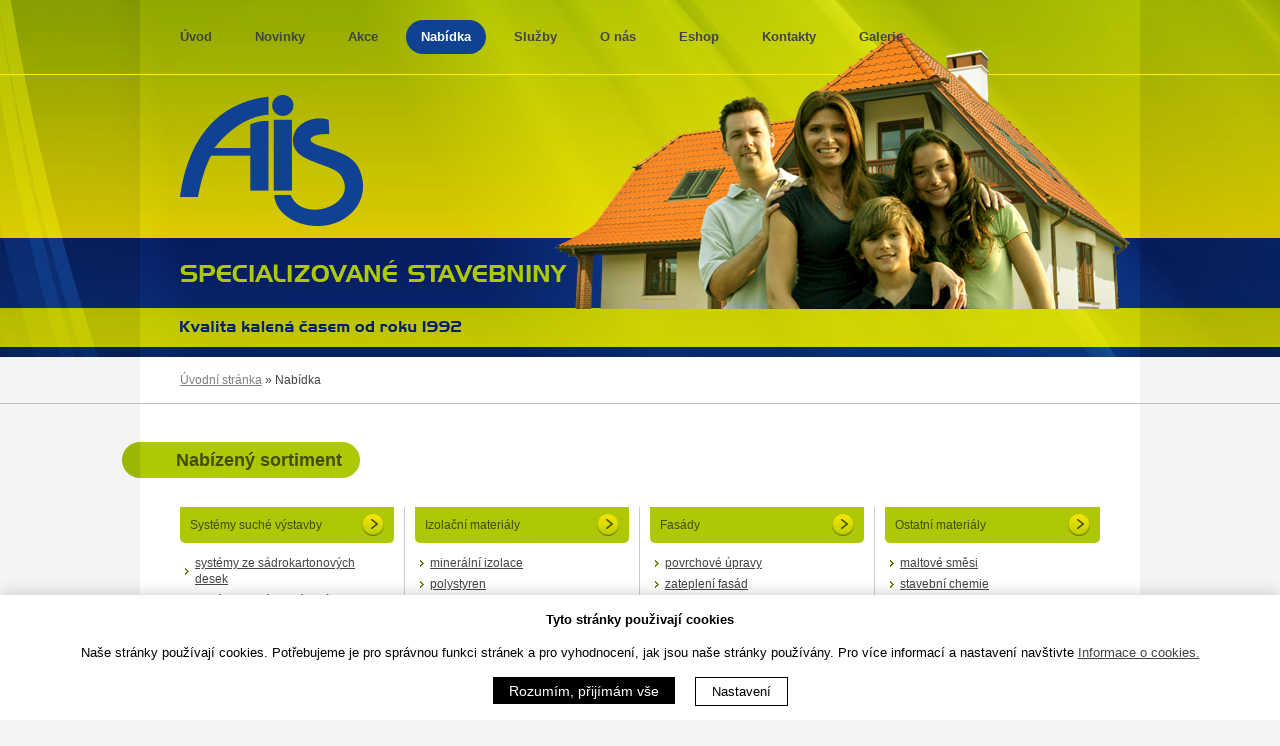

--- FILE ---
content_type: text/html; charset=UTF-8
request_url: https://www.sadrokartony.com/nabidka/
body_size: 3163
content:
<!doctype html>
<!--[if lt IE 7 ]> <html lang="cs" class="no-js ie6"> <![endif]-->
<!--[if IE 7 ]>    <html lang="cs" class="no-js ie7"> <![endif]-->
<!--[if IE 8 ]>    <html lang="cs" class="no-js ie8"> <![endif]-->
<!--[if IE 9 ]>    <html lang="cs" class="no-js ie9"> <![endif]-->
<!--[if (gt IE 9)|!(IE)]><!--> <html lang="cs" class="no-js"> <!--<![endif]-->
<head>
<meta charset="utf-8">
<title>Nabídka | AIS specializované stavebniny</title>
<meta name="description" content="AIS specializované stavebniny">
<meta name="robots" content="index, follow" />
<meta name="author" content="DYNWEB">
<!-- <meta name="SKYPE_TOOLBAR" content="SKYPE_TOOLBAR_PARSER_COMPATIBLE"> -->
<meta name="viewport" content="width=device-width, initial-scale=1.0" />
<link rel="shortcut icon" href="/favicon.ico">
<link rel="apple-touch-icon" href="/apple-touch-icon.png">
<link rel="stylesheet" href="/user/layout/css/style.css">
<link rel="stylesheet" type="text/css" href="/trilobit/moduly/cookies/cookies.css" media="screen,projection" />

<script type="text/javascript">PROJECT_ROOT="//sadrokartony.com"; TR_LANG="cs";</script>
<script type="text/javascript" src="/js/jquery-1.7.1.min.js"></script>
<script type="text/javascript" src="/js/jquery.qtip.min.js"></script>
<script type="text/javascript" src="/js/jquery.prettyPhoto/jquery.prettyPhoto.js"></script>
<script type="text/javascript" src="/main.js"></script>
<link rel="stylesheet" href="/js/jquery.prettyPhoto/css/prettyPhoto.css" type="text/css" media="screen" />
<script type="text/javascript" src="/js/modernizr.min.js"></script>
<!-- Google tag (gtag.js) -->
<script>
window.dataLayer = window.dataLayer || []; 
function gtag(){ dataLayer.push(arguments); }

gtag('consent', 'default', {
  'ad_storage': 'denied',
  'ad_user_data': 'denied',
  'ad_personalization': 'denied',
  'analytics_storage': 'denied'
});
</script>
<script async src="https://www.googletagmanager.com/gtag/js?id=G-DSETJG7XS5"></script> 
<script>
gtag('js', new Date()); 
gtag('config', 'G-DSETJG7XS5'); 
</script>
<!-- <script async src="https://www.googletagmanager.com/gtag/js?id=AW-751166528"></script> -->
<!-- <script>
  window.dataLayer = window.dataLayer || [];
  function gtag(){dataLayer.push(arguments);}
  gtag('js', new Date());
  gtag('config', 'AW-751166528');
</script> -->
</head>
<!-- page_bez_sloupce.htm -->
<body class="normal blank">

		<!-- Cookeis Bar -->
		<div id="cookieBar" class="cookies-bar">
			<div class="cookies-bar--content">
				<div class="cookies-bar--heading">Tyto stránky použivají cookies</div>
				<div class="cookies-bar--text">
					Naše stránky používají cookies. Potřebujeme je pro správnou funkci stránek a pro vyhodnocení, jak jsou naše stránky používány. Pro více informací a nastavení navštivte 
					<a href="/cookies/">Informace o cookies.</a>
				</div>
				<div class="cookies-bar--actions">
					<form method="post" action="/trilobit/moduly/cookies/actions/saveCookieConsent.php">
					<button class="cookies-button cookies-bar--accept-all" type="submit">
						Rozumím, přijímám vše
					</button>
					<input type="hidden" name="cookieconsent" value="all" />
					<input type="hidden" name="url_back" value="/nabidka/" />
					
					<a class="cookies-bar--settings" href="/cookies/">
					Nastavení
					</a>
					</form>
				</div>
			</div>
		</div>
	
  <header>
    <menu>
	<ul>
<li  id="root-miid1"><a href="//www.sadrokartony.com/uvod/"  title="Úvod">Úvod<span></span></a></li>
<li  id="root-miid2"><a href="//www.sadrokartony.com/novinky/"  title="Novinky">Novinky<span></span></a></li>
<li  id="root-miid64"><a href="//www.sadrokartony.com/akce/"  title="Akce">Akce<span></span></a></li>
<li class="active" id="root-miid3"><a href="//www.sadrokartony.com/nabidka/" class="active" title="Nabídka">Nabídka<span></span></a></li>
<li  id="root-miid68"><a href="//www.sadrokartony.com/sluzby/"  title="Služby">Služby<span></span></a></li>
<li  id="root-miid4"><a href="//www.sadrokartony.com/o-nas/"  title="O nás">O nás<span></span></a></li>
<li  id="root-miid5"><a href="//www.sadrokartony.com/eshop/"  title="Eshop">Eshop<span></span></a></li>
<li  id="root-miid6"><a href="//www.sadrokartony.com/kontakty/"  title="Kontakty">Kontakty<span></span></a></li>
<li  id="root-miid82"><a href="//www.sadrokartony.com/galerie/"  title="Galerie">Galerie<span></span></a></li>
</ul>

    </menu>
    <div class="in">
      <h1>
	<span id="AIS_logo" class="dwir"><a href="//www.sadrokartony.com">AIS<span></span></a></span>
	<span id="AIS_slogan" class="dwir"><a href="//www.sadrokartony.com">specializované stavebniny<span></span></a></span>
      </h1>
      <div id="moto" class="dwir"><a>Kvalita kalená časem 1992 - 2013<span></span></a></div>
    </div>
  </header>
  <div class="main" role="main">
	<div id="bcrumb"><div class="in"><a href="//www.sadrokartony.com/"  title="Úvod" >Úvodní stránka</a> &raquo; Nabídka</div></div>
		<div class="in">
			<div class="wo-box"><div class="articles" id="article-1"><h2>Nabízený sortiment</h2>
<div id="sortiment" class="grid grid-pad">
<div class="col col-1-4">
<div class="in">
<h3><a href="/nabidka/systemy-suche-vystavby/">Systémy suché výstavby</a></h3>
<ul>
<li><a href="/nabidka/systemy-suche-vystavby/systemy-ze-sadrokartonovych-desek/">systémy ze sádrokartonových desek</a></li>
<li><a href="/nabidka/systemy-suche-vystavby/systemy-ze-sadrovlaknitych-desek/">systémy ze sádrovláknitých desek</a></li>
<li><a href="/nabidka/systemy-suche-vystavby/podhledove-kazetove-systemy/">podhledové kazetové systémy</a></li>
<li><a href="/nabidka/systemy-suche-vystavby/ostatni-deskove-materialy/">ostatní deskové materiály</a></li>
</ul>
</div>
</div>
<div class="col col-1-4">
<div class="in">
<h3><a href="/nabidka/izolacni-material/">Izolační materiály</a></h3>
<ul>
<li><a href="/nabidka/izolacni-material/mineralni-izolace/">minerální izolace</a></li>
<li><a href="/nabidka/izolacni-material/polystyren/">polystyren</a></li>
<li><a href="/nabidka/izolacni-material/zelena-strecha-urbanscape/">zelená střecha URBANSCAPE</a></li>
</ul>
</div>
</div>
<div class="col col-1-4">
<div class="in">
<h3><a href="/nabidka/fasady/">Fasády</a></h3>
<ul>
<li><a href="/nabidka/fasady/povrchove-upravy/">povrchové úpravy</a></li>
<li><a href="/nabidka/fasady/zatepleni-fasad/">zateplení fasád</a></li>
</ul>
</div>
</div>
<div class="col col-1-4">
<div class="in">
<h3><a href="/nabidka/ostatni/">Ostatní materiály</a></h3>
<ul>
<li><a href="/nabidka/ostatni/maltove-smesi/">maltové směsi</a></li>
<li><a href="/nabidka/ostatni/stavebni-chemie/">stavební chemie</a></li>
<li><a href="/nabidka/ostatni/cihly-tvarnice-betonove-vyrobky/">cihly, tvárnice, betonové výrobky</a></li>
<li><a href="/nabidka/ostatni/barvy/">barvy</a></li>
<li><a href="/nabidka/ostatni/hydroizolace-drenaze-textilie/">hydroizolace, drenáže, textilie</a></li>
</ul>
<br /> 
<ul>
</ul>
</div>
</div>
</div></div></div>
		</div>
  </div>
  <footer>
      <div class="in">
			<p><small>Podle zákona o evidenci tržeb je prodávající povinen vystavit kupujícímu účtenku. Zároveň je povinen zaevidovat přijatou tržbu u správce daně online; v případě technického výpadku pak nejpozději do 48 hodin.</small></p>
			
			<p><a href="/obchodni-podminky/">Obchodní podmínky</a> | <a href="/zpracovani-osobnich-udaju/">Zpracování osobních údajů</a> | <a href="/cookies/">Informace o cookies</a></p>
			
		<div class="copy">Copyright © 2026 Akustické a izolační stavby, s.r.o.</div>
		<div style="width:130px;height:130px; float:left; margin-top:20px;" id="overena-firma"><a href="//www.idatabaze.cz/firma/208392-ais-specializovane-stavebniny/" target="_blank" style="height:90px;display:block;" title="AIS specializované stavebniny - idatabaze.cz"><img src="//files.netorg.cz/stamp/np/np130-blue-p1.png" alt="AIS specializované stavebniny - idatabaze.cz" style="margin:0;padding:0;border:0;"></a><a href="//www.idatabaze.cz/katalog/stavebnictvi/stavebniny-a-stavebni-materialy/" target="_blank" style="height:40px;display:block;" title="Stavebniny a stavební materiály - idatabaze.cz"><img src="//files.netorg.cz/stamp/np/np130-blue-p2.png" alt="Stavebniny a stavební materiály - idatabaze.cz" style="margin:0;padding:0;border:0;"></a></div>
		<div class="podporujeme">
			<h4>Podporujeme tyto organizace:</h4>
			<a href="//www.ranapece.eu/liberec" title="Středisko pro ranou péči Liberec" target="_blank"><img src="/user/layout/img/logo-ranapeceliberec.jpg" /></a>
			<a href="//www.sokoltuchomerice.cz/" title="TJ Sokol Tuchoměřice" target="_blank"><img src="/user/layout/img/logo-tj-sokol.jpg" /></a>
			<a href="//jizerky.ecn.cz/" title="Jizerské hory" target="_blank"><img src="/user/layout/img/logo-jizerky.png" /></a>
		</div>
	</div>
  </footer>
  <script>
		gtag('consent', 'update', {
			'ad_storage': 'denied',
			'ad_user_data': 'denied',
			'ad_personalization': 'denied',
			'analytics_storage': 'denied'
		});

		/*var _gaq=[['_setAccount','UA-24521394-1'],['_trackPageview']];
		(function(d,t){var g=d.createElement(t),s=d.getElementsByTagName(t)[0];
		g.src=('https:'==location.protocol?'//ssl':'//www')+'.google-analytics.com/ga.js';
		s.parentNode.insertBefore(g,s)}(document,'script'));*/
	</script>
</body>
</html>

--- FILE ---
content_type: text/css
request_url: https://www.sadrokartony.com/user/layout/css/style.css
body_size: 7789
content:
/* Trilobit styles */
/*@import "../../gadgets.css";*/
/*@import "../../user.css";*/

/* HTML5 0 Boilerplate */
article, aside, details, figcaption, figure, footer, header, hgroup, nav, section { display: block; }
audio, canvas, video { display: inline-block; *display: inline; *zoom: 1; }
audio:not([controls]) { display: none; }
[hidden] { display: none; }


html { font-size: 100%; -webkit-text-size-adjust: 100%; -ms-text-size-adjust: 100%; }
html, button, input, select, textarea { font-family: sans-serif; color: #222; }
body { margin: 0; font-size: 1em; line-height: 1.4; }

::-moz-selection { background: #ef0505; color: #fff; text-shadow: none; }
::selection { background: #ef0505; color: #fff; text-shadow: none; }

a { color: #444444; }
a:visited { color: #444444; }
a:hover { color: #01A4E5; text-decoration: none; }
a:focus { outline: thin dotted; }
a:hover, a:active { outline: 0; }

abbr[title] { border-bottom: 1px dotted; }
b, strong { font-weight: bold; }
blockquote { margin: 1em 40px; }
dfn { font-style: italic; }
hr { display: block; height: 1px; border: 0; border-top: 1px solid #ccc; margin: 1em 0; padding: 0; }
ins { background: #ff9; color: #000; text-decoration: none; }
mark { background: #ff0; color: #000; font-style: italic; font-weight: bold; }
pre, code, kbd, samp { font-family: monospace, serif; _font-family: 'courier new', monospace; font-size: 1em; }
pre { white-space: pre; white-space: pre-wrap; word-wrap: break-word; }
q { quotes: none; }
q:before, q:after { content: ""; content: none; }
small { font-size: 85%; }
sub, sup { font-size: 75%; line-height: 0; position: relative; vertical-align: baseline; }
sup { top: -0.5em; }
sub { bottom: -0.25em; }
ul, ol { margin: 1em 0; padding: 0 0 0 40px; }
dd { margin: 0 0 0 40px; }
nav ul, nav ol { list-style: none; list-style-image: none; margin: 0; padding: 0; }

img { border: 0; -ms-interpolation-mode: bicubic; vertical-align: middle; }
svg:not(:root) { overflow: hidden; }

figure { margin: 0; }

form { margin: 0; }
fieldset { border: 0; margin: 0; padding: 0; }
label { cursor: pointer; }
legend { border: 0; *margin-left: -7px; padding: 0; white-space: normal; }
button, input, select, textarea { font-size: 100%; margin: 0; vertical-align: baseline; *vertical-align: middle; }
button, input { line-height: normal; }
button, input[type="button"], input[type="reset"], input[type="submit"] { cursor: pointer; -webkit-appearance: button; *overflow: visible; }
button[disabled], input[disabled] { cursor: default; }
input[type="checkbox"], input[type="radio"] { box-sizing: border-box; padding: 0; *width: 13px; *height: 13px; }
input[type="search"] { -webkit-appearance: textfield; -moz-box-sizing: content-box; -webkit-box-sizing: content-box; box-sizing: content-box; }
input[type="search"]::-webkit-search-decoration, input[type="search"]::-webkit-search-cancel-button { -webkit-appearance: none; }
button::-moz-focus-, input::-moz-focus-inner { border: 0; padding: 0; }
textarea { overflow: auto; vertical-align: top; resize: vertical; }
input:valid, textarea:valid {  }
input:invalid, textarea:invalid { background-color: #f0dddd; }

table { border-collapse: collapse; border-spacing: 0; }
td { vertical-align: top; }

.chromeframe { margin: 0.2em 0; background: #ccc; color: black; padding: 0.2em 0; }

/*
	// ========================================== \\
	||                                              ||
	||               DYNWEB styles                  ||
	||                                              ||
	\\ ========================================== //
*/

/* --- DEFAULTS start --- */
/* Typekit styles avoiding FOUT */
.wf-loading nav ul li a, .wf-loading h2, .wf-loading h3, .wf-loading h4,.wf-loading .claim, .wf-loading .perex	{visibility: hidden;}

html, body, h1	{margin: 0;padding: 0;}

body.hp h1 a	{cursor: default;}

a span, a:hover span,
button span, button:hover span	{
	-webkit-transition: all 0.3s ease-out;
	-o-transition: all 0.3s ease-out;
	transition: all 0.3s ease-out;
	}

.dwir a	{
	width: 100px; /* define your own W&H and BG image */
	height: 100px;
	display: block;
	position: relative;
	overflow: hidden;
	/* line-height: 2000%;*/
	}

.dwir a span	{
	width: 100px; /* define your own W&H and BG image */
	height: 100px;
	position: absolute;
	top: 0;
	left: 0;
	z-index: 1;
	display: block;
	}

.in	{
	/*width: 90%;*/
	position: relative;
	margin: 0 auto;
	}

.active	{
	cursor: default;
	}

.clear	{clear: both;}

/* Apply a natural box layout model to all elements (http://paulirish.com/2012/box-sizing-border-box-ftw/) */
*	{-moz-box-sizing: border-box; -webkit-box-sizing: border-box; box-sizing: border-box;}

/* Responsive images */
img	{max-width:100%; height: auto;}
.ie8 img	{width:auto;} /* MSIE8 only bug */

/* --- DEFAULTS end --- */

body {
	color: #444444;
	background: #f4f4f4; /*url('../img/bg-content.png') top center repeat-y;*/
	font-size: 75%;
}

header {
	height: 357px;
	position:relative;
	background: #A4B62E url('../img/top-hp-bg.jpg') top center no-repeat;
	margin:0 auto;
	/*width:1000px;*/
}

header .in:after {
	content:'';
	display: block;
	width: 575px;
	height: 277px;
	background: url('../img/barak.png') top right no-repeat;
	position: absolute;
	top:-43px;
	right:10px;
	z-index: 0;
}

body.katalog header {
	height: auto;
}

body.hp header {
	height: 528px;
}

header .in {
	width:1000px;
	height: 347px;
	position:relative;
	top:0;
}

body.hp header .in {
	height: 528px;
}

h1 {
	color: #AEC807;
	position: absolute;
	top: 185px;
	left: 40px;
}

/*logo - pozice odsunuta vuci h1*/
h1 span#AIS_logo{
	position: absolute;
	display: block;
	top: -165px;
	left: 0;
}

h1 #AIS_logo.dwir a {
	width: 183px;
	height: 132px;
	line-height: 2000%;
}

h1 #AIS_logo.dwir a span{
	background: url('../img/ais-logo.png') top center no-repeat;
	width: 183px;
	height: 132px;
}

h1 #AIS_slogan.dwir a {
	width: 387px;
	height: 22px;
	line-height: 2000%;
}

h1 #AIS_slogan.dwir a span{
	background: url('../img/specializovane-stavebniny.png') top center no-repeat;
	width: 387px;
	height: 22px;
}

h2 {
	color: #464D00;
	font-size: 150%;
	display: inline-block;
	background: #AEC805;
	height: 2em;
	padding:0 1em 0 2em;
	line-height:2em;
	border-radius: 0 1em 1em 0;
	position: relative;
	margin:1em 0.5em 0.5em 0em;
}

h2:before {
	content:' ';
	display:inline-block;
	position: absolute;
	top:0;
	left:-1em;
	height:2em;
	width:1em;
	padding:0;
	margin:0;
	background: #9BB605;
	border-radius: 1em 0 0 1em;
}

header #moto {
	color: #062568;
	position: absolute;
	top: 245px;
	left: 40px;
	width: 271px;
	height: 12px;
}

header #moto a{
	width: 282px;
	height: 12px;
	line-height: 2000%;
}

header #moto a span{
	width: 282px;
	height: 12px;
	background: url('../img/kvalita-kalena-casem.png') left center no-repeat;
}

header #welcome-text {
	color: #fff;
	position: absolute;
	top: 290px;
	left: 40px;
	width: 260px;
}

header #eshop-link {
	position: relative;
	display: block;
	/*top: 295px;
	right: 365px;*/
	background: url('../img/eshop-btn.png') top center no-repeat;
	width: 325px;
	height: 138px;
	color: #fff;
	font-weight: bold;
	font-size: 130%;
	text-decoration: none;
	padding: 10px 10px 10px 140px;
	margin:0;
	vertical-align:middle;
}

header #eshop-link span{
	display:table-cell;
	padidng:0;
	margin:0;
	width: 325px;
	height: 138px;
	vertical-align:middle;
}

header #af-link {
	position: relative;
	display: block;
	/*top: 295px;
	right: 40px;*/
	background: url('../img/af.png') top center no-repeat;
	width: 325px;
	height: 138px;
	color: #fff;
	font-weight: bold;
	font-size: 130%;
	text-decoration: none;
	padding: 10px 10px 10px 140px;
	margin:0;
	vertical-align:middle;
}

header #af-link span{
	display:table-cell;
	padidng:0;
	margin:0;
	width: 325px;
	height: 138px;
	vertical-align:middle;
}

header menu {
	padding:0;
	margin:0;
	padding-left:40px;
	/*height: 5em;*/
	border-bottom: 1px solid #FFEB00;
}

header menu ul{
	margin:0 auto;
	padding:0;
	/*height: 3em;*/
	width: 1000px;
	position: relative;
	z-index: 10;
}

header menu ul li {
	display: inline-block;
}

header menu ul li a{
	display:block;
	margin : 20px 5px;
	padding: 8px 15px;
	font-weight: bold;
	font-size: 110%;
}

header menu ul li a:hover {
	color: #000;
	border: 2px solid #FFEB00;
	margin : 18px 3px;
	border-radius: 1.5em;
}

header menu ul li a.active {
	color: #fff;
	background:#114193;
	border-radius: 1.5em;
}

header menu ul li a{
	text-decoration: none;
}

footer {
	background: #0F3679 url('../img/bg-footer.png') top center repeat-y;
}

footer a, footer a:visited {color:white;}

footer .in{
	width: 1000px;
	margin: 0 auto;
	color: #fff;
	padding:20px 40px;
}


footer .copy {
	text-align: left;
}

footer .podporujeme {
	/*position: absolute;*/
	/*right:0;
	botom:0;*/
	/*width:300px;*/
	margin-top: 20px;
	text-align:right;
	/*float:right;*/
}

footer .podporujeme a{
	margin-left:10px;
}

.main {
	width: 100%;
	margin: 0 auto;
	position: relative;
}

.main p{
	text-align: justify;
}

.main #bcrumb {
	border-bottom:1px solid #BDBDBD;
}

.main #bcrumb .in{
	color: #434343;
	width:1000px;
	padding: 15px 40px;
	background: #fff;
}

.main #bcrumb .in a{
	color: #7F7F7F;
}

.main>.in {
	width:1000px;
	position:relative;
}

.hp .main {
	width: 100%;
}

#cartDetails {
	float: right;
}

.wo-box {
	margin:0 auto;
	padding:0;
	background:f4f4f4;
}

.wo-box>div {
	margin:0 auto;
	width:1000px;
	background:#fff;
	padding:20px 300px 20px 40px;
	/*padding-right:300px;*/
}

.grid {
	background:#fff;
}

.col>.wo-box>div {
	width: auto;
	
}

.wo-box>div.orders	{
	padding: 0px 40px 20px 40px;
	}

body.blank .wo-box>div {
	padding:20px 20px 20px 40px;
}

body.hp .wo-box>div{
	padding-right:40px;
}

.wo-box>div h2{
	margin-left:-40px;
}

.hp .main .wo-box {
	-webkit-box-shadow: inset 0px 7px 7px -5px rgba(70, 70, 70, 0.3);
	box-shadow: inset 0px 7px 7px -5px rgba(70, 70, 70, 0.3);
}

.hp .main .wo-box:first-child {
	-webkit-box-shadow: none;
	box-shadow: none;
}

.hp .main .wo-box>div {
	-webkit-box-shadow: inset 0px 7px 7px -5px rgba(70, 70, 70, 0.3);
	box-shadow: inset 0px 7px 7px -5px rgba(70, 70, 70, 0.3);
}

.hp .main .wo-box:first-child>div {
	-webkit-box-shadow: none;
	box-shadow: none;
}

.hp .main>.grid { width: 1000px; }

ul.akce {
	margin:0;
	padding:0;
	background:#AEC805;
	border-radius:5px;
}

ul.akce li{
	list-style: none;
	margin:0;
	padding:0;
	/*margin:10px;*/
	/*padding:10px;*/
}

ul.akce li a{
	color:#fff;
	font-size:140%;
	text-decoration: none;
	display:block;
	margin:10px;
	padding:15px;
	background: #0E367B;
	border-radius: 5px;
	border:3px solid #9BB605;
	min-height:6em;
}

#sortiment {
	margin: 20px -10px;
	padding: 0;
}

#sortiment .col {
	padding: 0 10px;
	border-right: 1px solid #CDCDCD;
}

#sortiment .col:last-child {
	border-right: none;
}

#sortiment .col h3 {
	font-size:100%;
	font-weight: normal;
	color: #464D00;
	margin:0;
	padding:0;
}

#sortiment .col h3 a{
	color: #464D00;
	text-decoration:none;
	display:block;
	padding: 10px;
	border-radius:0 0 5px 5px;
	background: #AEC805 url('../img/arrow-rght.png') 95% no-repeat;
}

#sortiment .col h3 a:hover{
	text-decoration:underline;
}

#sortiment .col ul{
	/*margin:0;*/
	padding:0;
}

#sortiment .col ul li{
	/*margin:0;
	padding:0;*/
	/*list-style-image: url('../img/odrazka.png');*/
	background: url('../img/odrazka.png') left center no-repeat;
	list-style-type: none;
	padding-left: 10px;
	margin:5px 5px 5px 5px;
}

ul.loga {
	margin:20px 10px;
	padding:0;
}

ul.loga li {
	margin:0;
	padding:0;
	text-align: center;
	list-style-type: none;
}

body.hp #news{
	margin:0 -10px;
	padding: 0;
}

body.hp #news .col{
	padding: 0 10px;
	border-right: 1px solid #CDCDCD;
}

body.hp #news .col .in{
	text-align: justify;
}

body.hp #news .col:last-child {
	border-right: none;
}

body.hp #news .col .in .date{
	color:#fff;
	background:#979797;
	display: block;
	float: right;
	padding: 5px 10px;
	border-radius: 1.5em;
}

body.hp #news .col .in h3{
	clear:right;
}

.main menu{
	margin:0 auto;
	padding:10px;
	position: absolute;
	top:0px;
	right:0px;
}

.main menu ul{
	width:250px;
	margin:0 auto;
	background: #fff;
	/*position: absolute;*/
	top: 0;
	right:0;
}

.main menu ul li{
	margin:0;
	padding:5px 0;
	display:block;
}

.main menu ul li a{
	display:block;
	background: #fff;
	padding: 3px;
}

.main menu ul li a.active{
	color:#fff;
	background: #114193;
}

/* --- MEDIA GALLERY --- */
div.media-gallery	{
	clear: left;
	}

.photogallery-list	{
	margin-top: 20px;
	margin-bottom: 20px;
	/*text-align: center;*/
	/*float: left;*/
	position: relative;
	}

.photogallery-list ul	{
	padding: 0;
	margin: 0;
	list-style-type: none;
	}

.photogallery-list li	{
	position: relative;
	/*float: left;*/
	display: inline-block;
	}

.photogallery-list a img	{
	padding: 1px;
	margin: 5px;
	border: 1px solid #ccc;
	vertical-align: top;
	display: block;
	}

.photogallery-list a:hover img	{
	border: 1px solid #666;
	}

.photogallery-album-list	{
	margin-top: 20px;
	line-height: 130%;
	position: relative;
	/*float: left;*/
	}

.photogallery-album-list ul	{
	padding: 0;
	margin: 0 auto;
	list-style-type: none;
	}

.photogallery-album-list ul li	{
	/*background: url('../../..//layout/img/sys/photogallery.png') top left no-repeat;*/
	padding: 0;
	margin: 10px;
	width: 130px;
	height: 185px;
	display: inline-block;
	/*float: left;*/
	}

.photogallery-album-list ul li img	{
	margin: 14px 0 0 13px;
	border: 1px solid #666;
	}

.photogallery-album-list ul li span	{
	padding-top: 15px;
	text-align: center;
	display: block;
	}
	
#form_kontakt {
	margin-bottom: 5em;
	}

#form_kontakt label {
	margin-top: 1.5em;
	padding-bottom: .5em;
	text-align: left;
	display: block;
	}

#form_kontakt input {
	padding: .5em .25em;
	border: 1px solid #ccc;
	text-align: left;
	display: block;
	/*box-shadow: 0 0 5px 2px rgba(0, 0, 0, 0.05) inset;*/
	}

#form_kontakt input:hover, #form_kontakt textarea:hover {
	border: 1px solid #999;
	}

#form_kontakt input:focus, #form_kontakt textarea:focus	{
	border: 1px solid #e3001b;
	/*box-shadow: 0 0 .25em #e3001b;*/
	outline: none;
	}

#form_kontakt textarea {
	padding: .5em .25em;
	border: 1px solid #ccc;
	/*box-shadow: 0 0 5px 2px rgba(0, 0, 0, 0.05) inset;*/
	}

#form_kontakt button {
	/*background: #efefef url("../img/bgbtn-n.png") 50% repeat-x;
	padding: .5em .55em .5em .55em;
	width: 11.8em;
	height: 3em;
	opacity: 1;
	-webkit-transition: opacity 0.3s ease-out;
	-o-transition: opacity 0.3s ease-out;
	transition: opacity 0.3s ease-out;*/
	}
	
#form_kontakt button:hover	{
	/*opacity: .7;
	background: #efefef url("../img/bgbtn-h.png") 50% repeat-x;*/
	}
	
#securimage-kontakt-form-secure	{
	padding: 0 0 13px 0;
	}
	
input#scvalue-kontakt-form-secure	{
	width: 50px;
	display: inline-block;
	}
	
.home-carousel {
	position: absolute !important;
    top: 295px;
    right: 0px;
    width: 650px;
    height: 138px;
}
.home-carousel .flickity-page-dots { bottom:-19px !important; }
.home-carousel .flickity-page-dots .dot { background:white; }
.home-carousel .flickity-prev-next-button { background:transparent; }
.home-carousel .flickity-prev-next-button:hover { background:transparent; }
.home-carousel .flickity-prev-next-button .arrow { fill: white; }

.carousel-cell {
	width: 50%;
	height: 160px;
	/*margin-right: 10px;*/
}
.carousel-cell>p{
	margin:0;
	padding:0;
}

/* --- POLLS --- */
.polls	{
	padding: 0;
	margin: 10px 0;
	}

.wo-box .polls{
	padding: 20px;
	margin: 20px;
	}

.polls h3	{
	padding-bottom: 15px;
	margin: 10px 0 0 0;
	font-size: 100%;
	font-weight: bold;
	line-height: 130%;
	border-bottom: none;
	text-transform: none;
	}

.wo-box .polls h3	{
	margin-top: 0;
	}

.polls ul	{
	padding: 0;
	margin: 0;
	list-style-type: none;
	}

.polls ul li	{
	margin-bottom: 5px;
	border-bottom: 1px solid #eee;
	}

.polls ul li label, .polls ul li input	{
	vertical-align: middle;
	}

.polls form img	{
	height: 10px; /* height of the poll bars can be adjusted via this definition, no width please ;) */
	}

.polls-archive	{
	padding-bottom: 10px;
	}

.polls-archive table	{
	margin: 0 auto;
	width: 75%;
	}

.polls-archive table caption	{
	margin: 20px auto 5px auto;
	font-size: 120%;
	text-align: center;
	}

.polls-archive table th	{
	background: #666;
	padding: 3px 8px;
	border: 1px solid #000;
	color: #fff;
	}

.polls-archive table th.answer	{
	width: 50%;
	}

.polls-archive table th.answers-no	{
	width: 25%;
	}

.polls-archive table td	{
	padding: 3px 8px;
	border: 1px solid #666;
	}

.polls-archive table td.right	{
	padding-right: 25px;
	text-align: right;
	}
	
.home-newsletter-form input,
.home-newsletter-form label,
.home-newsletter-form button {font-size:120%; padding:0.5em;}
.home-newsletter-form button { background: #0f3679; color: white;}


@media handheld, only screen and (max-width: 1060px) {
	header .in {
		width:100%;
	}
		
	.main>.in {
		width:100%;
	}
	
	footer .in {
		width:100%;
	}
	
	header menu ul{
		width:100%;
	}
	
	.main #bcrumb .in{
		width:100%;
	}
		
	.wo-box>div {
		width:100%;
	}
}

@media handheld, only screen and (max-width: 767px) {
	header {
		background-image: none;
		height: auto;
	}
	
	header .in {
		width:auto;
		height: auto;
	}
	
	body.hp header{
		height: auto;
	}
	
	body.hp header .in {
		height: auto;
	}
	
	header .in:after {
		display: none;
	}
	
	#moto {
		display: none;
	}
	
	h1 {
		position: static;
		margin:0;
		padding:10px 0 15px 0;
	}
	
	h1 span#AIS_logo {
		position: static;
		width: 100%;
		margin:0 auto;
	}
	
	h1 span#AIS_logo.dwir a {
		margin:10px auto;
	}
	
	h1 span#AIS_slogan, h1 span#AIS_slogan *{
		position: static;
		width:auto;
		margin:0;
		padding:0;
	}
	
	h1 span#AIS_slogan.dwir a {
		color:#114193;
		height: auto;
		line-height: 1em;
		width: auto;
		position: static;
		magin:0;
		padding:0;
		text-align: center;
		text-decoration: none;
	}
	
	h1 span#AIS_slogan.dwir a span{
		display: none;
	}
	
	h2 {
		height: auto;
	}
	
	h2:before {
		/*content:' ';*/
		display:none;
	}
	
	header #welcome-text {
		color: #000;
		position: static;
		padding: 10px;
		margin:0;
		width:auto;
		text-align: justify;
	}
	
	header menu {
		margin:0;
		padding:0;
	}
	
	header menu ul{
		margin:0;
		padding:0;
		width:auto;
	}
	
	header menu ul li{
		margin:0;
		padding:0;
	}
	
	header menu ul li a {
		margin: 5px 5px;
		padding: 8px 10px;
	}
	
	header menu ul li a:hover {
		margin: 3px 3px;
	}
	
	.main #bcrumb .in{
		width:auto;
	}
	
	.main .in {
		width:auto;
	}
	
	.main menu{
		width:auto;
		position: static;
		border-top:1px solid #BDBDBD;
		padding:0;
	}
	
	.main menu ul{
		width:auto;
		padding: 0;
		position: static;
	}
	
	.main menu ul li a{
		border-bottom:1px solid #BDBDBD;
	}
	
	.main menu ul li ul li a{
		padding-left:20px;
	}
	
	.main menu ul li a{
		padding:5px;
	}
	
	.wo-box>div {
		width:auto;
		padding:10px;
	}
	
	footer .in {
		width:auto;
		padding:10px;
	}
	
	#sortiment {
		padding:0;
		margin:0;
	}
	
	#sortiment .col {
		border-right: none;
		padding:0;
		margin:0;
	}
	
	body.hp #news{
		padding:0;
		margin:0;
	}
	
	body.hp #news .col{
		border-right: none;
		padding:0;
		margin:0;
	}
	
	ul.loga li{
		padding: 1em;
	}
	
	.home-carousel {
		position: relative !important;
		top: auto;
		right: auto;
		width: 100%;
		height: auto;
		background: #062568;
	}
	.home-carousel .flickity-page-dots {
	    bottom: 3px !important;
	}
}

@media handheld, only screen and (max-width: 568px) {
	.home-carousel .carousel-cell {
		width: 100%;
		height: auto;
		text-align: center;
	}	
}

/*
	// ========================================== \\
	||                                              ||
	||             DYNWEB styles end                ||
	||                                              ||
	\\ ========================================== //
*/

/*
	Simple Grid
	Learn More - http://dallasbass.com/simple-grid-a-lightweight-responsive-css-grid/
	Project Page - http://thisisdallas.github.com/Simple-Grid/
	Author - Dallas Bass
	Site - dallasbass.com
*/

*, *:after, *:before {
	-webkit-box-sizing: border-box;
	-moz-box-sizing: border-box;
	box-sizing: border-box;
}

body {
	margin: 0px;
}

[class*='col-'] {
	float: left;
	padding-right: 20px;
}

[class*='col-']:last-of-type {
	padding-right: 0px;
}

.grid {
	width: 100%;
	max-width: 1140px;
	min-width: 755px;
	margin: 0 auto;
	overflow: hidden;
}

.grid:after {
	content: "";
	display: table;
	clear: both;
}

.grid-pad {
	padding: 20px 0 0px 20px;
}

.grid-pad > [class*='col-']:last-of-type {
	padding-right: 20px;
}

.push-right {
	float: right;
}

/* Content Columns */

.col-1-1 {
	width: 100%;
}
.col-2-3, .col-8-12 {
	width: 66.66%;
}

.col-1-2, .col-6-12 {
	width: 50%;
}

.col-1-3, .col-4-12 {
	width: 33.33%;
}

.col-1-4, .col-3-12 {
	width: 25%;
}

.col-1-5 {
	width: 20%;
}

.col-1-6, .col-2-12 {
	width: 16.667%;
}

.col-1-7 {
	width: 14.28%;
}

.col-1-8 {
	width: 12.5%;
}

.col-1-9 {
	width: 11.1%;
}

.col-1-10 {
	width: 10%;
}

.col-1-11 {
	width: 9.09%;
}

.col-1-12 {
	width: 8.33%
}

/* Layout Columns */

.col-11-12 {
	width: 91.66%
}

.col-10-12 {
	width: 83.333%;
}

.col-9-12 {
	width: 75%;
}

.col-5-12 {
	width: 41.66%;
}

.col-7-12 {
	width: 58.33%
}

@media handheld, only screen and (max-width: 767px) {

	
	.grid {
		width: 100%;
		min-width: 0;
		margin-left: 0px;
		margin-right: 0px;
		padding-left: 0px;
		padding-right: 0px;
	}
	
	[class*='col-'] {
		width: auto;
		float: none;
		margin-left: 0px;
		margin-right: 0px;
		margin-top: 10px;
		margin-bottom: 10px;
		padding-left: 20px;
		padding-right: 20px;
	}
}

/* basic styles */

#fulltext_search {
	color: #082369;
	background: #AEC805;
	padding:10px;
	margin-top: 20px;
	border-radius:10px;
}

#fulltext_search legend{
	font-size:120%;
	color:#464D00;
	margin-bottom:10px;
	font-weight: bold;
}

#label_fulltext {
	/*display: none;*/
	margin-right:5px;
}

#fulltext {
	width:80%;
}

.button-obal {
	display: inline;
}

/* katalog menu */
.menu-wrapper	{
	background: #082369;
	margin: 18px 25px;
	border-radius: 10px;
	padding: 15px 0;
	}
	
ul.katalog-menu	{
	margin: 0;
	padding: 0;
	list-style: none;
	}
	
ul.katalog-menu li	{
	padding-left: 15px;
	}
	
.katalog-menu li a	{
	display: block;
	text-decoration: none;
	padding: 5px;
	color: #fff;
	}
	
.katalog-menu li a.active	{
	font-weight: bold;
	background: #AEC805;
	color: #082369;
	margin-left:-10px;
	padding-left:10px;
	border-radius: 15px 0 0 15px;
	}
	
.katalog-menu li a:hover	{
	text-decoration: underline;
	}
	
/* katalog */
.katalog-produkt .inner	{
	text-align: center;
	padding: 10px 5px;
	margin-bottom: 20px;
	border-radius: 10px;
	background: #aec805;
	min-height: 470px;
	}
	
.katalog-produkt.katalog_item_akce .inner {
	background: #ffea00;
}
	
.produkt-nazev	{
	margin: 0 10px 10px 10px;
	color: #082369;
	min-height: 60px;
	}
	
.produkt-cena	{
	font-weight: bold;
	font-size: 1.2em;
	padding: 15px 0;
	color: #000;
	}
	
.produkt-cena span {
	font-size: 1.5em;
}
	
.produkt-normal-cena	{
	font-size: 1.15em;
	padding: 0 0 15px 0;
	color: #000;
	}
	
.produkt-normal-cena span	{
	text-decoration: line-through;
	}
	
.produkt-save-money	{
	position: absolute;
	right: -16px;
	top: -16px;
	z-index: 5;
	background: red;
	color: #fff;
	font-weight: bold;
	border-radius: 21px;
	padding: 12px 8px;
	font-size: 115%;
	}
	
.produkt-img {
	position: relative;
	}
	
.produkt-img img	{
	border-radius: 5px;
	border: 5px solid #9bb605;
	}
	
.paging	{
	clear: both;
	margin: 10px;
	}
	
#detail-left-col {
	width:218px;
	float:left;
	margin:20px;
}

#detail-right-col {
	width:450px;
	float:left;
	margin:20px;
}

#detail-wrap {
	color: #324454;
	background: #fff;
	border:1px solid #fff;
	margin-top:15px;
	border-radius:15px;
	-moz-border-radius:15px;
	-webkit-border-radius:15px;
	position: relative;
}

#detail-wrap img	{
	margin-top: 20px;
	}
	
#detail-wrap h2{
	margin-bottom:5px;
}

.produkt-dlouhy-popis {
	line-height:150%;
}

p.produkt-img{
	margin:0;
	padding:0;
}

p.produkt-img a img{
	border: 10px solid #fff;
}

.produkt-odkaz	{
	margin-left: 20px;
	font-weight: bold;
	}

#order_form_params fieldset {
	color:#fff;
	background:#B800A5;
	background:#81AACF;
	padding: 15px;
	border:none !important;
	border-radius: 10px;
}

.orderForm {
	margin-top:40px;
	line-height:60px;
}

#order_form_params {
	display: inline-block;
	line-height:100%;
}

#order_form_params fieldset *{
	display: inline;
	vertical-align: middle;
}

#order_form_params fieldset input{
	margin-left:10px;
}

#order_form_params fieldset legend{
	display:none;
}

.add-to-cart-button {
	padding-left:10px;
}

#order_form_params fieldset button{
	background:none;
	width:39px;
	height:39px;
	margin:0 0 0 10px !important;
	padding: 0 !important;
	font-size: 10px;
	position:relative;
	overflow: hidden;
	cursor: pointer;
	border: none;
}

#order_form_params fieldset button span	{
	background: #81AACF url('/user/layout/img/btn-2cart.png') no-repeat top left;
	display: block;
	padding: 0;
	margin: 0;
	position: absolute;
	top: 0;
	left: 0;
	z-index: 10;
	width:39px;
	height:39px;
}


#price {
	float:left;
}

#price p.cena-detail {
	font-family: 'Arial Black', 'Gadget CE', sans-serif;
	font-size:130%;
	margin:0;
	padding:0;
}

#normal-price p.cena-detail {
	font-family: 'Arial Black', 'Gadget CE', sans-serif;
	font-size: 100%;
	margin: 10px 0 0 0;
	padding:0;
	text-decoration: line-through;
}

#price p.cena-detail span,
#normal-price p.cena-detail span{
	font-size: 90%;
	vertical-align: top;
	text-decoration: none;
}

table.technicke-parametry {
	margin:0;
}

table.technicke-parametry td{
	border:none;
	padding:2px;
	margin:0;
}

table.technicke-parametry td.parametr-nazev{
	font-weight: bold;
	width:70px;
}

#social {
	text-align:right;
	margin:20px 0;
}

#produkt-comments {
	background:#fff;
	border-radius:15px;
	-moz-border-radius:15px;
	-webkit-border-radius:15px;
	padding:20px;
}

#produkt-comments fieldset{
	border:3px solid #0b3002;
	padding:20px;
	border-radius:15px;
	-moz-border-radius:15px;
	-webkit-border-radius:15px;
	margin-bottom: 20px;
}

#produkt-comments fieldset legend{
	color: #0b3002;
}

.katalog-comments-box {
	border:1px solid #0b3002 !important;
	border-radius:5px;
	-moz-border-radius:5px;
	-webkit-border-radius:5px;
}

.katalog-comments-box .katalog-autor{
	color:#fff;
	background:#0b3002;
}

.variants form {
	padding:0 !important;
	margin:0 !important;
}

.variants fieldset legend{
	display:none;
}

.variants fieldset {
	border:none;
	padding:0 !important;
	margin:0 0 20px 0 !important;
}

.variants fieldset select{
	margin-left: 10px;
}

h3.popis-produktu {
	display:none;
}

h3.technicke-parametry {
	display:none;
}

h3.hodnoceni-produktu {
	margin:0 0 5px 0;
	padding:0;
	font-size:100%;
	/*font-weight: normal;*/
}

h3.dostupnost-produktu {
	font-size:100%;
	display: inline-block;
	padding:2px;
	margin:0;
	width:70px !important;
}

p.dostupnost {
	font-size:100%;
	display: inline;
	padding:2px;
	margin:0;
	/*width:100px !important;*/
}

#params{
	float:left;
}

#avlbl{
	padding: 2px 0 0 2px;
	display: block;
}

#rating {
	float:left;
}

#price {
	margin-top:20px;
	margin-bottom:20px;
	width:100%;
}

#params, #rating {
	margin-top:20px;
	width:50%;
}

.rating #rate_form span{
	display:none;
}

				

/* --- ORDERS --- */
#cart-table	{
	margin: 10px 0;
	border: 1px solid #ccc;
	width: 100%;
	border-collapse: collapse;
	}

#cart-table th,
#cart-table td	{
	padding: 5px;
	border: 1px solid #ccc;
	}

#cart-table th.cart-table-item-name	{
	width:30%;
	}

#cart-table th	{
	background: #eee;
	}

#cart-table td	{
	text-align: right;
	}

#cart-table td.cart-table-item-name,
#cart-table td.cart-table-priplatek-name,
#cart-table td.cart-table-delivery-name,
#cart-table td.cart-table-payment-name,
#cart-table td.cart-table-sum-dph-name,
#cart-table td.cart-table-sum-name	{
	text-align: left;
	}
#cart-table tr.cart-table-sum-dph,
#cart-table tr.cart-table-sum	{
	font-style: italic;
	}
.total-sum {
	font-style: normal;
	font-weight: bold;
}
#cart-table td h4	{
	margin: 0;
	font-size: 110%;
	}

#cart-table td ul	{
	padding: 0;
	margin: 0;
	list-style-type: none;
	}

#cart-table td ul li	{
	margin: 2px;
	}

#cart-table .cart-table-priplatek-name	{
	padding-left: 30px;
	}

#cart-table-tools	{
	margin: 0;
	background: #eee;
	height: auto;
	}

.cart-tools-recount	{
	margin: 10px 0 0 10px;
	background: url('/trilobit/img/ico/ico-refresh.png') no-repeat;
	height: 32px;
	line-height: 2000%;
	overflow: hidden;
	width: 32px;
	border: none;
	}

#cart-table-tools .cart-tools-empty	{
	margin: 10px;
	text-decoration: none;
	vertical-align: middle;
	background: url('/trilobit/img/ico/ico-del_cart.png') no-repeat;
	height: 32px;
	line-height: 2000%;
	overflow: hidden;
	width: 32px;
	display: inline-block;
	vertical-align: top;
	}

#cart-navigation	{
	background: #eee;
	margin: 20px 0;
	width: 100%;
	position: relative;
	clear: both;
	padding: 5px;
	height: 60px;
	}

#cart-navigation .cart-navigation-back	{
	margin: 10px;
	text-decoration: none;
	vertical-align: middle;
	display: block;
	float: left;
	background: url('/trilobit/img/ico/ico-prev.png') center left no-repeat;
	height: 32px;
	overflow: hidden;
	padding: 9px 0 0 43px;
	width: 150px;
	font-family: Arial, sans-serif;
	color: #000;
	}

#cart-navigation .cart-navigation-forward	{
	margin: 10px;
	text-decoration: none;
	vertical-align: middle;
	display: block;
	float: right;
	background: url('/trilobit/img/ico/ico-next.png') center right no-repeat;
	height: 32px;
	padding-right: 100px;
	overflow: hidden;
	width: 32px;
	border: none;
	}

form#delivery-form ul	{
	padding: 0;
	margin: 0;
	list-style-type: none;
	}

form#delivery-form ul li	{
	margin: 10px 0;
	vertical-align: middle;
	}

form#delivery-form ul li label	{
	vertical-align: middle;
	}

form#delivery-form ul li input	{
	margin-right: 5px;
	vertical-align: middle;
	}

form#delivery-form fieldset#delivery, form#delivery-form fieldset#payment	{
	padding: 0;
	margin-top: 10px;
	border: none;
	}

form#order_form fieldset p	{
	clear: left;
	padding: 10px;
	}

form#order_form input, form#order_form label	{
	vertical-align: middle;
	}

form#reg_form input, form#reg_form label    {
	vertical-align: middle;
	}

form#order_form input.input-checkbox	{
	margin-right:5px;
	}

form#order_form fieldset p label	{
	width: 7em;
	display: block;
	float: left;
	}

form#order_form fieldset p input	{
	display: block;
	float: left;
	width: 20em;
	}

form#order_form fieldset	{
	padding: 10px;
	margin-top: 10px;
	border: 1px solid #ccc;
	}

form#order_form fieldset legend	{
	font-size: 120%;
	}

form#order_form fieldset textarea	{
	width: 98%;
	}

form#order_form input.order-form-error	{
	border: 1px solid red !important;
	}
form#order_form span.order-required-form-error	{
	padding: 0 10px;
	color: red;
	font-weight: bold;
}

form#order_form input.order-form-error:focus	{
	border: 1px solid red !important;
	}

#order-review p	{
	padding: 10px;
	clear: left;
	}

#order-review span	{
	width: 7em;
	float: left;
	display: block;
	}

#order-review strong	{
	float: left;
	display:block;
	}

#add-to-cart-message	{
	background: #fff;
	width: 500px;
	height: 300px;
	border: 5px solid #eee;
	position: fixed;
	top: 50%;
	left: 50%;
	margin-top: -150px;
	margin-left: -250px;
	z-index: 100;
	}
#add-to-cart-message .itemImg	{
	float: left;
	margin:10px;
}
 .message	{
	margin:10px;
	text-align: left;
	}
#add-to-cart-message span.itemName	{
	font-size: 14px;
	text-decoration: underline;
	font-weight: bold;
	display: block;
	padding: 7px 0;
}
#add-to-cart-message span.itemPriceDph	{
	font-size: 13px;
	font-weight: bold;
	display: block;
	padding: 7px 0;
}
#add-to-cart-message .buttons {
	width: 500px;
	position: absolute;
	bottom: 0px;
	left: 0;
	}

#add-to-cart-message .buttons a {
	background: #eee;
	padding:10px;
	text-decoration:none;
	cursor: pointer;
	position: absolute;
	bottom:10px;
	}

#add-to-cart-message .buttons a#button-continue	{
	left: 10px;
	}

#add-to-cart-message .buttons a#button-cart,
#tradeTerms .buttons a#button-close	{
	right: 10px;
	}
p.tradeTermsRel {
	position: relative;
}
#tradeTermsBg,
#add-to-cart-bg	{
	position: absolute;
	left: 0;
	top: 0;
	background: #000;
	opacity: 0.6;
	width: 100%;
}
#tradeTerms	{
	position: fixed;
	top: 50%;
	left: 50%;
	margin: -300px 0 0 -400px;
	z-index: 1500;
	text-align: left;
	padding: 10px;
	border: 5px solid #eee;
	background: #fff;
	}
#tradeTerms a.close-terms	{
	position: absolute;
	right: -17px;
	top: -18px;
	z-index: 5;
	width: 30px;
	height: 30px;
	display: block;
	overflow: hidden;
	cursor: pointer;
}
#tradeTerms a.close-terms span	{
	position: absolute;
	right: 0px;
	top: 0px;
	z-index: 6;
	width: 30px;
	height: 30px;
	display: block;
	background: url('/user/layout/img/sys/exit.png') no-repeat;
	cursor: pointer;
}
#tradeTerms div.innerBox	{
	margin: 10px;
	overflow: auto;
	width: 800px;
	height: 500px;
}
#tradeTerms	.buttons {
	width: 100%;
	text-align: right;
}
#tradeTerms	.buttons a {
	display: block;
	background: #eee;
	padding:10px;
	text-decoration:none;
	cursor: pointer;
	margin: 0 10px;
	}
	
.orders .error-box {
	background: #ffe1df;
	border: 1px solid #ef8d86;
	margin: 10px 0;
	padding: 10px;
}


--- FILE ---
content_type: application/javascript
request_url: https://www.sadrokartony.com/main.js
body_size: 3014
content:
//ajax messages
//zobrazeni hlasky v pravem hornim rohu
showMessage=function(type, text, autoHide) {
	if($(document).find('#ajax-message').length>0) {
		var ajax_message=$('#ajax-message');
		
		if(type=='event') {
			ajax_message.attr("class", "ajax-event");
		}else if(type=='error') {
			ajax_message.attr("class", "ajax-error");
		}
		
		ajax_message.html(text).show('fast');
		
		if(autoHide==1) {
   			setTimeout(function() {ajax_message.hide('fast')}, 4000);
		}else{
			ajax_message.html(text+'<span id="hideMessage">[OK]</span>');
			$("#hideMessage").click(function(){ajax_message.hide('fast');});
		}	
	}
}



//obsluha anket
function setPollData(responseText, statusText) {
	var params=responseText.split('-');
	
	var id_poll=params[0];
	var answers_data=params[1].split(';');
	
	for(i=0;i<answers_data.length;i++) {
		var answer=answers_data[i].split('#');
		
		if(params[2]>0) {
			var percent=((answer[1]*100)/params[2]);
		} else {
			var percent=0;
		}
		//zaokrouhleni
		var percent=percent.toFixed();
		
		$('#poll-'+id_poll+' img#answer-img-'+answer[0]).width(percent+"%");
		$('#poll-'+id_poll+' span#answer-count-'+answer[0]).html(percent);
		
		$('#poll-'+id_poll+'-box img#answer-img-'+answer[0]).width(percent+"%");
		$('#poll-'+id_poll+'-box span#answer-count-'+answer[0]).html(percent);
	}
	
	//celkovy pocet
	$('#poll-'+id_poll+' #poll-sum-'+id_poll).html(params[2]);
	$('#poll-'+id_poll+'-box #poll-sum-'+id_poll+'-box').html(params[2]);
	
	//schovani hlasovacich prvku
	$('#poll-'+id_poll+' input').hide();
	$('#poll-'+id_poll+' button').hide();
	
	$('#poll-'+id_poll+'-box input').hide();
	$('#poll-'+id_poll+'-box button').hide();
}


//obsluha formulare prihlaseni emailu u zprav
function newsResetEmailForm(id) {
	$("#"+id).resetForm();
	$("#"+id).html('<p>Váš email byl uložen k odběru. Děkujeme.</p>');
	
}

$(document).ready(function(){
	var feed_forms=$(".news_email_feed");
	
	for(i=0;i<feed_forms.length;i++) {
		var id=$(feed_forms[i]).attr("id");
		$("#form_"+id).hide();
		$("#link_"+id).click(function() {
			$("#form_"+id).toggle();
			return false; //rusi href odkazu
		});
	}
})


//obsluha strankovani zprav
$(document).ready(function(){
	$("input.news-paging-input").focus(function() {
		news_pagging_value=$(this).attr("value");
		$(this).attr("value", "");
		$(this).css("color", "#000");
	});
	
	$("input.news-paging-input").blur(function() {
		$(this).attr("value", news_pagging_value);
		$(this).css("color", "#999");
	});
	
	$("input.news-paging-input").keyup(function() {
		var pattern = new RegExp('[0-9]');
		var value=$(this).attr("value");
		if(!pattern.test(value) || value<=0) {
			$(this).attr("value", "");
		}
	});
});


//obsluha diskuze
$(document).ready(function(){
	$("#forum-post-list-posts p.reply a").attr("href", "#");
});

function forumPostSaveCallback(responseText) {
	if(responseText.indexOf('ERROR')>=0) {
		alert('Chyba pri vyplnovani formulare');
		//showMessage("error", 'Chyba pri vyplnovani formulare.', 1);
	}else{
		$("#forum-post-list-posts").html(responseText);
		$("#post_form").resetForm();
		if($("div#forum-post-new").css("display")=="block") {
			$("div#forum-post-new").hide();
		}
		showMessage("event", 'Vas prispevek byl vlozen.', 1);
	}
}

function showPostReply(e, replyto, t, mode) {		
	if($(e).parent().prev("div.forum-post-reply").css("display")=="none") {
		$(e).parent().prev("div.forum-post-reply").load(
			PROJECT_ROOT+"/trilobit/moduly/forum/webPostForm.php?replyto="+replyto+"&t="+t+"&mode="+mode+"&lang="+TR_LANG,
			/*{'replyto':replyto, 't':t, 'mode':mode, 'lang':TR_LANG},*/
			function(responseText, statusText) { 
				$(e).parent().prev("div.forum-post-reply").show(100);
			}
		);
	}else{
		$(e).parent().prev("div.forum-post-reply").hide(100);
	}
	return false;
}

function showPostInsert(e, t, mode) {	
	if($("div#forum-post-new").css("display")=="none") {
		$("div#forum-post-new").load(
			PROJECT_ROOT+"/trilobit/moduly/forum/webPostForm.php?t="+t+"&mode="+mode+"&lang="+TR_LANG,
			function(responseText, statusText) { 
				$("div#forum-post-new").html(responseText);
				$("div#forum-post-new").show(100);
			}
		);
	}else{
		$("div#forum-post-new").hide(100);
	}
	return false;
}


//obsluha rozbalovaku
$(document).ready(function(){
	if($(document).find('div.rozbalovak').length>0) {
		
		$('div.rozbalovak-cnt').hide();
		
		$('div.rozbalovak h3').click(function() {
			$(this).next('div.rozbalovak-cnt').toggle();
			$(this).toggleClass("expanded");
		});
	}
});


//media-gallery
$(document).ready(function(){
	$(".photogallery-list a[title]").qtip({		
		show: 'mouseover',
		hide: 'mouseout',
		position: {
			type: 'absolute',
			target: 'mouse',
			corner: {
				target: 'topRight',
				tooltip: 'bottomLeft'
			}
		},
		style: {
			name: 'cream',
			padding: '7px 13px',
			tip: true
		}
	})
});

$(document).ready(function() {
	/*$('a.thickbox.image').each(function(i) {
		var a=new Array;
		a[i]=this;
		
		var new_url='';
		//var old_url=settings.url;
		
		var size=$(a[i]).attr('rev').split('-');

		var img_width=new Number(size[1]);
		var img_height=new Number(size[2]);
		
		var url=$(a[i]).attr('href');
		var control_height=($(window).height()-170);
		var control_width=($(window).width()-170);

		if(control_width<img_width && control_height>img_height) {
			//sirka se nevejde, vyska se vejde, prizpusobuje se sirka
			new_url=url.replace(PROJECT_ROOT, PROJECT_ROOT+'/sys/imgView.php?image=..')+'&size='+control_width+'x0';

		}else if(control_width>img_width && control_height<img_height) {
			//sirka se vejde, vyska se nevejde, prizpusobuje se vyska
			new_url=url.replace(PROJECT_ROOT, PROJECT_ROOT+'/sys/imgView.php?image=..')+'&size=0x'+control_height;

		}else if(control_width<img_width && control_height<img_height) {
			//nevejde se nic
			if(img_width>img_height) {
				//sirka je vetsi, prizpusobi se sirka
				new_url=url.replace(PROJECT_ROOT, PROJECT_ROOT+'/sys/imgView.php?image=..')+'&size='+control_width+'x0';
			}else if(img_width<img_height) {
				//vyska je vetsi, prizpusobi se vyska
				new_url=url.replace(PROJECT_ROOT, PROJECT_ROOT+'/sys/imgView.php?image=..')+'&size=0x'+control_height;
			}else if(img_width==img_height) {
				//ctverec, prispusobi se vyska, ale je to jedno
				new_url=url.replace(PROJECT_ROOT, PROJECT_ROOT+'/sys/imgView.php?image=..')+'&size=0x'+control_height;
			}
		}
		
		if(new_url!='') {
			//settings.url=new_url;
			$(a[i]).attr('href',new_url);
		}else{
			//settings.url=old_url;
		}
	});*/
	 
	$('a.thickbox').prettyPhoto({
		theme: 'light_square',
		overlay_gallery: false,
		show_title: false,
		animationSpeed: 'fast'
	});
});

//users
$(document).ready(function(){
	if($(document).find('.users-my-account input#user_login').length>0) {
		$(".users-my-account input#user_login").blur(function() {
			$.ajax({
				url: PROJECT_ROOT+'/trilobit/moduly/users/actions/compareUser.php',
				data: {'user_login':$(this).attr("value"), 'user_id':$(".users-my-account input#id_user").attr('value')},
				type: 'POST',
				success: function(responseText, statusText) {
					if(responseText.indexOf('FALSE')>=0) {
						showMessage("error", phrases_users_login_name_error, 1);
					}
				}
			});
		});	
	}
});


//events
function afterSaveEventRegistration(responseText) {	
	if(responseText.indexOf('FALSE-PLACES')>=0) {
		showMessage("error", 'Bohuzel na tuto akci jiny nejsou volna mista ve vami zvolenem poctu osob.', 0);
        $('input#scvalue-registration-valid').attr('value','');
	}else if(responseText.indexOf('FALSE')>=0) {
		showMessage("error", 'Chyba pri zpracovani formulare. Zkontrolujte prosim, zda mate vyplnene spravne jednotlive polozky', 1);
        $('input#scvalue-registration-valid').attr('value','');
	}else {
		//$.prettyPhoto.close();
		//showMessage("event", 'Vase registrace byla ulozena', 1);
		$('.events-detail').html('<p class="success-box">'+responseText+'</p>');
	}
    $('img#scimg-registration-valid').attr('src', 'http://server/trilobit-framework/sys/securimage/securimage_show.php?sid=' + Math.random());
}


//obsluha strankovani akci
$(document).ready(function(){
	$("input.events-paging-input").focus(function() {
		news_pagging_value=$(this).attr("value");
		$(this).attr("value", "");
		$(this).css("color", "#000");
	});
	
	$("input.events-paging-input").blur(function() {
		$(this).attr("value", news_pagging_value);
		$(this).css("color", "#999");
	});
	
	$("input.events-paging-input").keyup(function() {
		var pattern = new RegExp('[0-9]');
		var value=$(this).attr("value");
		if(!pattern.test(value) || value<=0) {
			$(this).attr("value", "");
		}
	});
});


//events
$(document).ready(function(){
	$("a.events-more-term[title]").qtip({		
		show: 'mouseover',
		hide: 'mouseout',
		position: {
			type: 'absolute',
			target: 'mouse',
			corner: {
				target: 'topRight',
				tooltip: 'bottomLeft'
			}
		},
		style: {
			name: 'cream',
			padding: '7px 13px',
			tip: true
		}
	})
});


//items
$(document).ready(function(){
	$("input.items-paging-input").focus(function() {
		news_pagging_value=$(this).attr("value");
		$(this).attr("value", "");
		$(this).css("color", "#000");
	});
	
	$("input.items-paging-input").blur(function() {
		$(this).attr("value", news_pagging_value);
		$(this).css("color", "#999");
	});
	
	$("input.items-paging-input").keyup(function() {
		var pattern = new RegExp('[0-9]');
		var value=$(this).attr("value");
		if(!pattern.test(value) || value<=0) {
			$(this).attr("value", "");
		}
	});
});

//terms-dictionary
$(document).ready(function() {
	if($(document).find('input#search_word').length>0)
	{
		$('input#search_word').autocomplete(PROJECT_ROOT+'/trilobit/moduly/term-dictionary/actions/autocomplete.php',{
			'extraParams':{'lang':TR_LANG}
		});
	}
});

//gbook
function afterGbookPost(responseText) {	
	if(responseText=='false') {
		showMessage("error", "Došlo k chybě při vkládání příspěvku! Zkontrolujte prosím, zda máte správně vyplněny všechny údaje.", 1);
	}else{
		showMessage("event", "Příspěvek byl úspěšně vložen.", 1);
		//$("#gbook-posts").prepend(responseText);
		$("#gbookPostListDiv").load(PROJECT_ROOT+'/trilobit/moduly/gbook/webPostList.php?ajax=1&lang='+TR_LANG);
		$("form#gbookForm").resetForm();
		$("div#gbookFormObal").hide();
	}
	$('img#scimg-gbookSecure').attr('src', 'http://server/trilobit-framework/sys/securimage/securimage_show.php?sid=' + Math.random()); 
}

$(document).ready(function() {
  $("input.paging-input").focus(function() {
		pagging_value=$(this).attr("value");
		$(this).attr("value", "");
		$(this).css("color", "#000");
	});
		$("input.paging-input").blur(function() {
		$(this).attr("value", pagging_value);
		$(this).css("color", "#999");
	});

	$("input.paging-input").keyup(function() {
		var pattern = new RegExp('[0-9]');
		var value=$(this).attr("value");
		if(!pattern.test(value) || value<=0) {
			$(this).attr("value", "");
		}
	});
});
